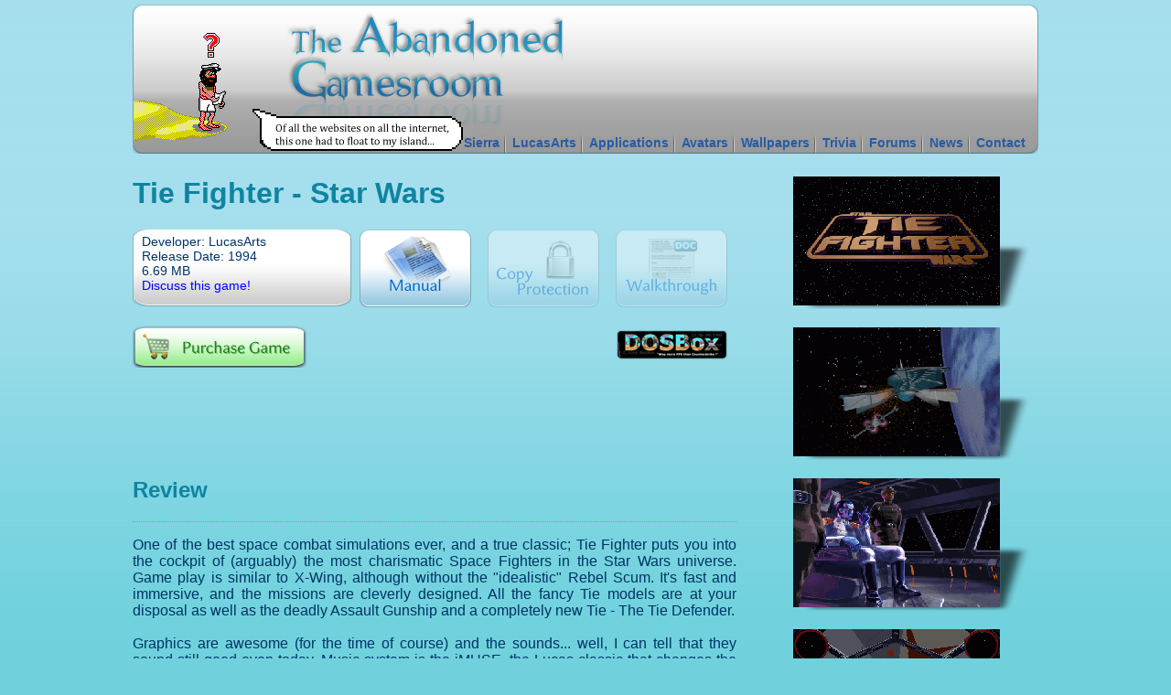

--- FILE ---
content_type: text/html; charset=UTF-8
request_url: https://www.agamesroom.com/game/tf
body_size: 3421
content:
<!DOCTYPE html PUBLIC "-//W3C//DTD XHTML 1.0 Transitional//EN" "http://www.w3.org/TR/xhtml1/DTD/xhtml1-transitional.dtd">
<html xmlns="http://www.w3.org/1999/xhtml">
<head>
	<title>Download Tie Fighter Free | Abandonware | The Abandoned Gamesroom v. III</title>
	<meta http-equiv="Content-Type" content="text/html;charset=utf-8" />
			<meta name="DESCRIPTION" content="Re-live the games of your past with an extensive list of old Sierra and LucasArts titles. Find walkthroughs, manuals, copy protection answers, and more." />
	<meta name="KEYWORDS" content="abandonware, abandon ware, warez, classics, sierra, lucasarts, lucas arts, download, review, trivia, abandoned, gamesroom, quest" />
	<link rel="stylesheet" type="text/css" href="/agamesroom-v3.1.css"/>
	<!-- 52976 -->
	<link rel="alternate" type="application/rss+xml" title="The Abandoned Gamesroom" href="/rss/agamesroom.xml"/>
	<link rel="stylesheet" href="/scripts/fancybox/jquery.fancybox.css" type="text/css" media="screen"/>
	<script type="text/javascript" src="http://ajax.googleapis.com/ajax/libs/jquery/1.3.2/jquery.min.js"></script>
	<script type="text/javascript" src="/scripts/jquery.flash.min.js"></script>
	<script type="text/javascript" src="/scripts/jquery.sifr.js"></script>
	<script type="text/javascript" src="/scripts/fancybox/jquery.fancybox.js"></script>
	<script type="text/javascript" src="/scripts/jquery.tablesorter.min.js"></script>
	<script type="text/javascript" src="/scripts/agamesroom.js"></script>
	
	<!--[if lt IE 7]>
		<script defer type="text/javascript" src="/scripts/pngfix.js"></script>
	<![endif]-->
	</head>
<body>
	<div id="page-wrap">
		<div id="header">
						<a href="/" title="Download Tie Fighter Free | The Abandoned Gamesroom v. III"><img id="quote" src="/library/images/quotes/quote3.png" alt="Sierra and LucasArts Abandonware"/></a>
			<ul>
	<li><a href="/Games/Sierra">Sierra</a></li>
	<li><a href="/Games/LucasArts">LucasArts</a></li>
	<li><a href="/Applications">Applications</a></li>
	<li><a href="/Avatars">Avatars</a></li>
	<li><a href="/Wallpapers">Wallpapers</a></li>
	<li><a href="/Trivia-Challenge">Trivia</a></li>
	<li><a href="/forums">Forums</a></li>
	<li><a href="/News">News</a></li>
	<li id="last"><a href="/Contact">Contact</a></li>
</ul>		</div>
		<!--[if lt IE 8]>
		<div style='margin: 0 0 20px; border: 1px solid #F7941D; background: #FEEFDA; text-align: center; clear: both; height: 75px; position: relative;'>
			<div style='width: 640px; margin: 0 auto; text-align: left; padding: 0; overflow: hidden; color: black;'>
			<div style='width: 75px; float: left;'><img src='http://www.ie6nomore.com/files/theme/ie6nomore-warning.jpg' alt='Warning!'/></div>
			<div style='width: 275px; float: left; font-family: Arial, sans-serif;'>
				<div style='font-size: 14px; font-weight: bold; margin-top: 12px;'>You are using an outdated browser</div>
				<div style='font-size: 12px; margin-top: 6px; line-height: 12px;'>For a better experience using this site, please upgrade to a modern web browser.</div>
			</div>
			<div style='width: 75px; float: left;'><a href='http://www.firefox.com' target='_blank'><img src='http://www.ie6nomore.com/files/theme/ie6nomore-firefox.jpg' style='border: none;' alt='Get Firefox 3.5'/></a></div>
			<div style='width: 75px; float: left;'><a href='http://www.browserforthebetter.com/download.html' target='_blank'><img src='http://www.ie6nomore.com/files/theme/ie6nomore-ie8.jpg' style='border: none;' alt='Get Internet Explorer 8'/></a></div>
			<div style='width: 73px; float: left;'><a href='http://www.apple.com/safari/download/' target='_blank'><img src='http://www.ie6nomore.com/files/theme/ie6nomore-safari.jpg' style='border: none;' alt='Get Safari 4'/></a></div>
			<div style='float: left;'><a href='http://www.google.com/chrome' target='_blank'><img src='http://www.ie6nomore.com/files/theme/ie6nomore-chrome.jpg' style='border: none;' alt='Get Google Chrome'/></a></div>
			</div>
		 </div>
		 <![endif]-->
<div id="content">
	<div class="two-thirds float-left">
		<h1>
			Tie Fighter - Star Wars		</h1>
		<div id="game-info">
			<div id="game-details">
					Developer: LucasArts<br/>
					Release Date: 1994<br/>
					6.69 MB<br/>
					<a href="http://www.agamesroom.com/forums/viewtopic.php?t=135">Discuss this game!</a>
			</div>
			<a id="manual" href="http://manuals.agamesroom.com/Star_Wars_-_TIE_Fighter_-_Manual_-_PC.pdf" class="icon">Manual</a><div id="copy-protection-none" class="icon">Copy Protection</div><div id="walkthrough-none" class="icon">Walkhthrough</div>		</div>
		<div class="float-clear"></div>
		<div id="game-download">
			<a id="affiliateLink" href="http://www.gog.com/game/star_wars_tie_fighter_special_edition?pp=601ca99d55f00a2e8e736676b606a4d31d374fdd" rel="nofollow">Download Tie Fighter Star Wars</a>			<span id="runs-in">
				<a href="http://www.dosbox.com/"><img src="/library/images/apps/DOSBox.gif" alt="DOSBox"/></a>			</span>
		</div>
		<div class="float-clear"></div>
		<div class="banner"><div class="banner">
		<script type="text/javascript"><!--
		google_ad_client = "pub-1291719909042710";
		/* Agamesroom Half Banner 468x60 */
		google_ad_slot = "3174836729";
		google_ad_width = 468;
		google_ad_height = 60;
		//-->
		</script>
		<script type="text/javascript"
		src="http://pagead2.googlesyndication.com/pagead/show_ads.js">
		</script>
	</div></div>
				<h2>Review</h2>
		<div id="review">
		<p>One of the best space combat simulations ever, and a true classic; Tie Fighter puts you into the cockpit of (arguably) the most charismatic Space Fighters in the Star Wars universe. Game play is similar to X-Wing, although without the "idealistic" Rebel Scum. It's fast and immersive, and the missions are cleverly designed. All the fancy Tie models are at your disposal as well as the deadly Assault Gunship and a completely new Tie - The Tie Defender.
<br/><br/>
Graphics are awesome (for the time of course) and the sounds... well, I can tell that they sound still good even today. Music system is the iMUSE, the Lucas classic that changes the track playing when something important happens.
<br/><br/>
But the best part of the game is that you fly for the EMPIRE! There aren't many games that let you play for the dark side, and Tie Fighter is certainly one of the best. A must play, and a real triumph for the Empire.</p><p>By: The Daemon</p>		</div>
	</div>
	<div id="screenshots" class="one-third float-left">
		<div class="screenshot"><a href="/./library/images/screenshots/tf/thumbs/../tfss1.gif" title="Tie Fighter Screenshot"><img src="/./library/images/screenshots/tf/thumbs/tfss1.gif" alt="Download Tie Fighter"/></a></div><div class="screenshot"><a href="/./library/images/screenshots/tf/thumbs/../tfss2.gif" title="Tie Fighter Screenshot"><img src="/./library/images/screenshots/tf/thumbs/tfss2.gif" alt="Download Tie Fighter"/></a></div><div class="screenshot"><a href="/./library/images/screenshots/tf/thumbs/../tfss3.gif" title="Tie Fighter Screenshot"><img src="/./library/images/screenshots/tf/thumbs/tfss3.gif" alt="Download Tie Fighter"/></a></div><div class="screenshot"><a href="/./library/images/screenshots/tf/thumbs/../tfss4.gif" title="Tie Fighter Screenshot"><img src="/./library/images/screenshots/tf/thumbs/tfss4.gif" alt="Download Tie Fighter"/></a></div>	</div>
</div>
		<div class="float-clear"></div>
		<div class="leaderboard"><script type="text/javascript"><!--
			google_ad_client = "pub-1291719909042710";
			/* Agamesroom v3 728x90 */
			google_ad_slot = "3831998503";
			google_ad_width = 728;
			google_ad_height = 90;
			//-->
			</script>
			<script type="text/javascript"
			src="http://pagead2.googlesyndication.com/pagead/show_ads.js">
			</script>
		</div>				<div id="footer">
			<a href="/">Home</a> | <a href="/games/Sierra">Sierra</a> | <a href="/games/LucasArts">LucasArts</a> | <a href="/Applications">Applications</a> | <a href="/Avatars">Avatars</a> | <a href="Wallpapers">Wallpapers</a> | <a href="Trivia-Challenge">Trivia Challenge</a> | <a href="/forums">Forums</a> | <a href="/News">News</a> | <a href="Contact">Contact Us</a><br/>
			&copy; The Abandoned Gamesroom 2026		</div>
		<div id="link-backs">
			<a href="http://www.abandonwarering.com/"><img src="/library/images/buttons/oneringred.gif" alt="Abandoneware Ring"/></a>
			<img src="/library/images/buttons/best-new-site-abandon-gam.png" alt="Best New Abandonware Site"/>
			<a href="http://www.aplaces.net/"><img src="/library/images/buttons/aplaces.gif" alt="Abandoned Places"/></a>
			<!--
			<a href="http://awgazette.blogspot.com/"><img src="/library/images/buttons/AbandonwareGazette.gif" alt="Abandonware Gazette"/></a>
			<a href="http://www.dafastlane.eu/"><img src="/library/images/buttons/dfl_button1.gif" alt="Da Fast Lane"/></a>
			-->
		</div>
	</div>
	<div class="invis">
		<!-- Start of StatCounter Code -->
		<script type="text/javascript">
		sc_project=3071645; 
		sc_invisible=1; 
		sc_partition=33; 
		sc_security="0940979a"; 
		</script>

		<script type="text/javascript"
		src="http://www.statcounter.com/counter/counter_xhtml.js"></script><noscript><div
		class="statcounter"><a title="free hit counters"
		class="statcounter" href="http://www.statcounter.com/"><img
		class="statcounter"
		src="http://c34.statcounter.com/3071645/0/0940979a/1/"
		alt="free hit counters" /></a></div></noscript>
		<!-- End of StatCounter Code -->
		
		<!-- Google Analytics -->
		<script type="text/javascript">
		var gaJsHost = (("https:" == document.location.protocol) ? "https://ssl." : "http://www.");
		document.write(unescape("%3Cscript src='" + gaJsHost + "google-analytics.com/ga.js' type='text/javascript'%3E%3C/script%3E"));
		</script>
		<script type="text/javascript">
		try {
		var pageTracker = _gat._getTracker("UA-5083428-3");
		pageTracker._trackPageview();
		} catch(err) {}</script>
		<!-- End Google Analytics -->
	</div>
</body>
</html>


--- FILE ---
content_type: text/css
request_url: https://www.agamesroom.com/agamesroom-v3.1.css
body_size: 2676
content:
/* AD place holders */
	.skyscraper {
		width: 160px;
		height: 600px;
		background: #6fd2dd url(https://www.google.com/adsense/static/en_US/images/160x600.gif) no-repeat scroll 0 0;
		margin: 5px auto;
	}
	.mediumRectangle {
		width: 300px;
		height: 250px;
		margin: 0;
	}
	.largeRectangle {
		width: 336px;
		height: 280px;
		background-color: #6fd2dd;
		margin: 5px auto;
		border: 1px solid #000;
	}
	.square {
		width: 250px;
		height: 250px;
		background-color: #6fd2dd;
		margin: 5px auto;
		color: #6fd2dd;
	}
	.leaderboard {
		width: 728px;
		height: 90px;
		margin: 5px auto 20px;
		color: #6fd2dd;
	}
	.banner {
		width: 468px;
		height: 60px;
		margin: 20px auto;
		color: #fff;
		/*background: #a5dfed url(https://www.google.com/adsense/static/en_US/images/banner.gif) no-repeat scroll 0 0;*/
	}
/* ********* Layout ********* */
body {
	background: #70d1dd url(./library/images/background.gif) repeat-x scroll top left; 
	margin: 0;
	padding: 0;
	font-family: Century Gothic, Tahoma, Helvetica, sans-serif;
	font-size: 1em;
	color: /*#464646*/ #003366;
}
#IE6 {
	text-align: center;
	font-size: 1.3em;
	margin: 0 0 25px;
	background-color:#d9dddc;
	border:2px solid #f00;
	color:#000;
	display: none;
}
#page-wrap {
	width: 990px;
	margin: 5px auto;
}
#header {
	width: 100%;
	background: transparent url(./library/images/banner.png) repeat-x scroll 0 0;
	height: 163px;
	margin: 0 0 25px;
	position: relative;
}
#footer {
	text-align: center;
	font-size: 0.8em;
	margin-bottom: 10px;
}
#quote {
	float: left;
}
#header ul {
	margin: 0;
	padding: 0 0 0 10px;
	list-style-type: none;
	float: left;
	color: #275ba5;
	position: absolute;
	top: 140px;
	right: 0;
}
#header li {
	float: left;
	height: 22px;
	margin: 0 7px 0 0;
	padding: 0 7px 0 0;
	text-transform: capitalize;
	font-size: 0.9em;
	font-weight: bold;
	background: transparent url(./library/images/menu-divider.png) no-repeat scroll right top;
	line-height: 22px;
	font-family: Trebuchet MS, sans-serif;
}
#header ul #last {
	background: transparent;
}
#link-backs {
	text-align: center;
}
h1, h2, h3, h4 {
	color: #0f84a1;
	margin-top: 0;
	text-transform: capitalize;
}
/* ********* Home Page ********* */
#computer {
	background: transparent url(./library/images/sprite.png) no-repeat scroll 0 0;
	width: 301px;
	height: 254px;
	float: right;
	text-indent: -2000em;
}
#newspaper {
	background: transparent url(./library/images/sprite.png) no-repeat scroll 0 -590px;
	width: 193px;
	height: 149px;
	margin: 0 auto;
	text-indent: -2000em;
}
#icons a {
	width: 143px;
	height: 84px;
	display: block;
	text-indent: -2000em;
	float: left;
	margin: 0 11px;
}
.browse-games {
	background: transparent url(./library/images/sprite.png) no-repeat scroll 0 -254px;
}
.trivia {
	background: transparent url(./library/images/sprite.png) no-repeat scroll 0 -338px;
}
.avatars {
	background: transparent url(./library/images/sprite.png) no-repeat scroll 0 -422px;
}
.wallpapers {
	background: transparent url(./library/images/sprite.png) no-repeat scroll 0 -506px;
}
/* ********* Games list ********* */
#games-list {
	width: 100%;
	font-size: 1.1em;
	border: 0;
	border-collapse: collapse;
	font-family: Trebuchet MS, Arial, Helvetica, sans-serif;
	margin: 0 0 40px;
}
#games-list th {
	cursor: pointer;
}
#games-list tbody tr:hover {
	background-color: #f1efef;
}
#games-list td {
	padding: 1px 0;
}
/* ********* Game page ********* */
#game-info {
	float: left;
}
#game-download {
	clear: both;
	float: left;
	margin: 20px 0;
	width: 100%;
}
#game-details {
	background: transparent url(./library/images/sprite.png) no-repeat scroll 0 -740px;
	width: 219px;
	height: 74px;
	padding: 5px 10px;
	float: left;
	font-size: 0.9em;
	overflow: hidden;
}
#game-info .icon {
	width: 122px;
	height: 85px;
	display: block;
	text-indent: -2000em;
	float: left;
	margin: 0 9px;
}
#game-download a, #game-download .icon {
	height: 48px;
}
#download, #download-none, #affiliateLink {
	background: transparent url(./library/images/sprite.png) no-repeat scroll 0 -1080px;
	width: 191px;
	height: 47px;
	margin-left: 0;
	display: block;
	text-indent: -2000em;
	margin: 0;
	float: left;
}
#runs-in {
	float: right;
	margin: 5px 10px 0 0;
	font-size: 0.8em;
	text-align: right;
}
#game-download #download-none {
	background: transparent url(./library/images/sprite.png) no-repeat scroll -210px -1080px;
}
#game-download #affiliateLink {
	background: transparent url(./library/images/buygame.png) no-repeat scroll 0 0;
	width: 190px;
	height: 46px;
}
#manual {
	background: transparent url(./library/images/sprite.png) no-repeat scroll 0 -824px;
}
#manual-none {
	background: transparent url(./library/images/sprite.png) no-repeat scroll -184px -824px;
}
#copy-protection {
	background: transparent url(./library/images/sprite.png) no-repeat scroll 0 -909px;
}
#copy-protection-none {
	background: transparent url(./library/images/sprite.png) no-repeat scroll -184px -909px;
}
#walkthrough {
	background: transparent url(/library/images/sprite.png) no-repeat scroll 0 -994px;
}
#walkthrough-none {
	background: transparent url(./library/images/sprite.png) no-repeat scroll -184px -994px;
}
#extras, #review {
	border: 1px dotted #919191;
	border-left: 0;
	border-right: 0;
	margin-bottom: 40px;
}
#review {
	text-align: justify;
}
.screenshot {
	background: transparent url(./library/images/screenshot-shadow.png) no-repeat scroll bottom right;
	margin: 0 10px 20px 0;
}
#screenshots {
	text-align: right;
}
#screenshots img {
	max-width: 300px;
	margin: 0 32px 4px 0;
}
/* ********* Downloads ********* */
#download-files {
	width: 100%;
}
#download-files a, #download-files .down {
	display: block;
	width: 103px;
	height: 91px;
	background: transparent url(./library/images/sprite.png) no-repeat scroll -184px -254px;
	text-align: center;
	margin: 10px 14px;
	padding: 5px 0 0;
	float: left;
}
#download-files .down {
	color: #275ba5;
	background-position: -302px -254px;
}
/* ********* News ********* */
#news {
	margin: 25px 0 0;
	float: left;
}
.newspost {
	margin: 0 0 50px;
}
#news h2 {
	margin: 0;
}
.newspost p {
	padding: 0 0 0 20px;
}
#news .author {
	margin: 0;
	font-size: 0.8em;
}
/* ********* Avatars and Wallpapers ********* */
#avatars, #wallpapers {
	float: left;
	width: 100%;
}
#avatars .grey-box, #wallpapers .grey-box {
	width: 120px;
	text-align: center;
	float: left;
	margin: 10px 15px;
	font-size: 0.9em;
}
#wallpapers .grey-box {
	width: 220px;
	margin: 10px 55px;
}
/* ********* Applications (apps) ********* */
#applications p.dotted{
	padding: 16px 0;
	margin: 0 0 40px;
}
/* ********* Contact  ********* */
#contact label {
	width: 100px;
	float: left;
}
#contact input[type=submit] {
	margin-left: 100px;
}
/* ********* Trivia ********* */
#trivia {
	width: 640px;
	background: #96c8e1 url(./library/images/trivia/triviaTop.gif) no-repeat scroll 0 0;
	padding: 90px 0 0;
	display: none;
	position: absolute;
	top: 0;
	left: 0;
	z-index: 50;
}
#trivia-question {
	padding: 0 15px;
}
#trivia-bottom {
	background: #96c8e1 url(./library/images/trivia/triviaBottom.gif) no-repeat scroll 0 0;
	height: 45px;
}
#trivia li {
	border: 1px solid #96c8e1;
}
#guesses li:hover {
	border: 1px solid #f00;
	background-color: #f6f4d0;
}
#guesses  label {
	display: block;
	cursor: pointer;
}
#trivia-fullScore {
	padding: 0 5px;
	margin: 0 5px;
	background-color: #afcfdf;
	border: 3px solid #498ec4;
	font-weight: bold;
}
#trivia .trivia-close {
	display: block;
}
#trivia .correct {
	color: #008800;
	font-weight: bold;
}
#trivia .incorrect {
	color: #880000;
	font-weight: bold;
}
/* ********* Grey Box ********* */
.grey-box {
	margin: 0 0 10px 15px;
}
div.grey-box p:first-child {
	margin-top: 0;
}
.grey-box ol, .grey-box ul{
	margin-bottom: 0;
}
.grey-box-top {
	height: 15px;
	background: transparent url(./library/images/grey-box-filler.png) repeat-x scroll 0 0;
	margin: 0 15px;
}
.grey-box-corner-top-left {
	width: 15px;
	height: 15px;
	background: transparent url(./library/images/grey-box-corners.png) no-repeat scroll 0 0;
	float: left;
	margin-left: -15px;
}
.grey-box-corner-top-right {
	width: 15px;
	height: 15px;
	background: transparent url(./library/images/grey-box-corners.png) no-repeat scroll -15px 0;
	float: right;
	margin-right: -15px;
}
.grey-box-content {
	background: #f1efef url(./library/images/grey-box-sides-left.png) repeat-y scroll 0 0;
}
.grey-box-content-middle {
	background: #f1efef url(./library/images/grey-box-sides-right.png) repeat-y scroll top right;
	margin: 0 0 0 5px;
	padding: 0 5px 10px 0;
}
.grey-box-content-left {
	width: 15px;
	background: transparent url(./library/images/grey-box-sides.png) repeat-y scroll 0 0;
	float: left;
	margin-left: -15px;
}
.grey-box-content-right {
	width: 15px;
	background: transparent url(./library/images/grey-box-sides.png) repeat-y scroll -15px 0;
	float: right;
	margin-right: -15px;
}
.grey-box-bottom {
	height: 15px;
	background: transparent url(./library/images/grey-box-filler.png) repeat-x scroll 0 -15px;
	margin: 0 15px;
}
.grey-box-corner-bottom-left {
	width: 15px;
	height: 15px;
	background: transparent url(./library/images/grey-box-corners.png) no-repeat scroll 0 -15px;
	float: left;
	margin-left: -15px;
}
.grey-box-corner-bottom-right {
	width: 15px;
	height: 15px;
	background: transparent url(./library/images/grey-box-corners.png) no-repeat scroll -15px -15px;
	float: right;
	margin-right: -15px;
}
.grey-box h1, .grey-box h2, .grey-box h3, .grey-box h4 {
	margin: 0;
}
.grey-box p, .grey-box ul, .grey-box ol {
	margin-top: 5px;
}
/* ********* Presets ********* */
th {
	text-align: left;
}
#page-wrap a img {
	border: 0px;
}
div#applications p:first-child {
	margin: 0 0 25px;
}
.two-thirds {
	width: 660px;
	overflow: hidden;
}
.one-third {
	width: 330px;
	overflow: hidden;
}
.center {
	text-align: center;
}
.margin-left-zero {
	margin-left: 0 !important;
}
.margin-right-zero {
	margin-right: 0 !important;
}
.big {
	font-size: 1.4em;
}
.invis {
	display: none;
}
.dotted {
	border: 1px dotted #919191;
	border-left: 0;
	border-right: 0;
}
.indent {
	margin-left: 20px;
}
.grey-out {
	position: absolute;
	width: 100%;
	height: 100%;
	top: 0;
	left: 0;
	background-color: #000;
	opacity: 0.65;
	filter:alpha(opacity=65);
	display: none;
}
/* ********* Floats ********* */
.float-left {
    float: left;
}
.float-right {
    float: right;
}
.float-clear {
	clear: both;
}
/* ********* Text Aligns ********* */
.align-right {
	text-align: right;
}
.align-center {
	text-align: center;
}
.small {
	font-size: 0.85em;
}
/* ********* Links ********* */
a:link, a:visited, a:active {
	color: #00f;
	text-decoration: none;
}
a:hover {
	text-decoration: underline;
}
#header a:link, #header a:visited, #header a:active, #header a:hover {
	color: #275ba5;
}
#footer a:link, #footer a:visited, #footer a:active, #footer a:hover {
	color: #464646;
}
#download-files a:link, #download-files a:visited, #download-files a:active, #download-files a:hover {
	color: #275ba5;
	text-decoration: none;
}
#extras a {
	font-weight: bold;
}
h1 a , h2 a , h3 a , h4 a {
	cursor: pointer;
}